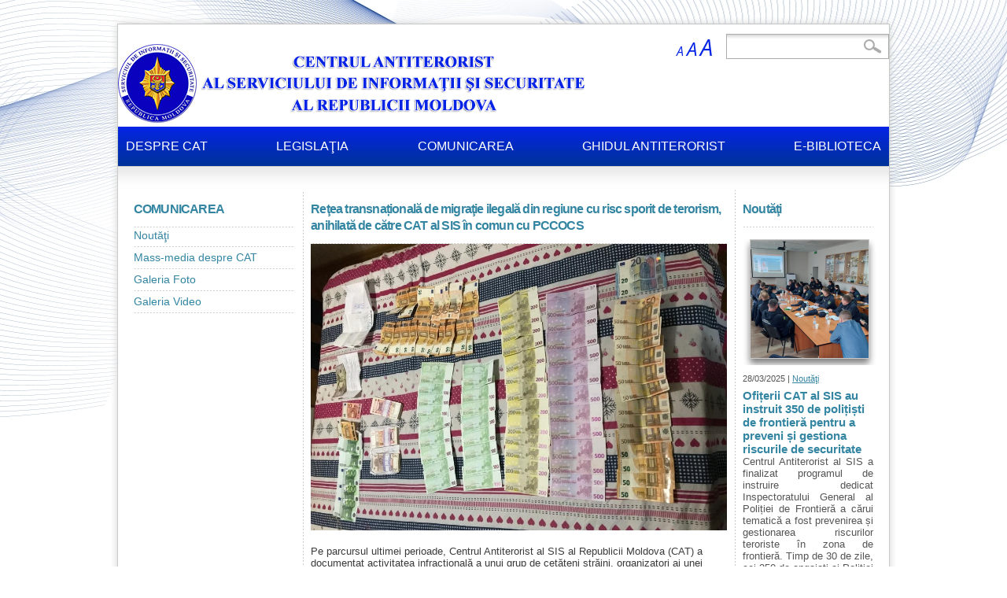

--- FILE ---
content_type: text/html; charset=utf-8
request_url: https://antiteror.sis.md/content/retea-transnationala-de-migratie-ilegala-din-regiune-cu-risc-sporit-de-terorism-anihilata-de
body_size: 10154
content:
<!DOCTYPE html PUBLIC "-//W3C//DTD HTML+RDFa 1.1//EN">
<html lang="ro" dir="ltr" version="HTML+RDFa 1.1"
  xmlns:content="http://purl.org/rss/1.0/modules/content/"
  xmlns:dc="http://purl.org/dc/terms/"
  xmlns:foaf="http://xmlns.com/foaf/0.1/"
  xmlns:og="http://ogp.me/ns#"
  xmlns:rdfs="http://www.w3.org/2000/01/rdf-schema#"
  xmlns:sioc="http://rdfs.org/sioc/ns#"
  xmlns:sioct="http://rdfs.org/sioc/types#"
  xmlns:skos="http://www.w3.org/2004/02/skos/core#"
  xmlns:xsd="http://www.w3.org/2001/XMLSchema#">
<head profile="http://www.w3.org/1999/xhtml/vocab">
  <meta http-equiv="Content-Type" content="text/html; charset=utf-8" />
<meta name="Generator" content="Drupal 7 (http://drupal.org)" />
<link rel="canonical" href="/content/retea-transnationala-de-migratie-ilegala-din-regiune-cu-risc-sporit-de-terorism-anihilata-de" />
<link rel="shortlink" href="/node/4835" />
<link rel="shortcut icon" href="https://antiteror.sis.md/sites/default/files/cat.png" type="image/png" />
<meta name="viewport" content="width=device-width, initial-scale=1, maximum-scale=1, minimum-scale=1, user-scalable=no" />
  <title>Centrul Antiterorist al SIS al RM</title>  
  <link type="text/css" rel="stylesheet" href="https://antiteror.sis.md/sites/default/files/css/css_xE-rWrJf-fncB6ztZfd2huxqgxu4WO-qwma6Xer30m4.css" media="all" />
<link type="text/css" rel="stylesheet" href="https://antiteror.sis.md/sites/default/files/css/css_okMO5gT85Nf9B6uozZjPMTxZf44OoC_BdRszfo47QCc.css" media="all" />
<link type="text/css" rel="stylesheet" href="https://antiteror.sis.md/sites/default/files/css/css_JtjEYRtyPtCmCLCYXng7Kf2wXo-Inb5ajYzOFla5Q6c.css" media="all" />
<link type="text/css" rel="stylesheet" href="https://antiteror.sis.md/sites/default/files/css/css_E5aSutEOtbZmm6kokMy3ZKaZ5t1jt4VQsLW2jkFWlbg.css" media="all" />
<link type="text/css" rel="stylesheet" href="https://antiteror.sis.md/sites/default/files/css/css_2THG1eGiBIizsWFeexsNe1iDifJ00QRS9uSd03rY9co.css" media="print" />
<link type="text/css" rel="stylesheet" href="https://antiteror.sis.md/sites/default/files/css/css_gSWfPiho9bjgD7C804vjr8neLIjTKyrekE_kCD-nlMU.css" media="all" />

<!--[if (lt IE 9)&(!IEMobile)]>
<link type="text/css" rel="stylesheet" href="https://antiteror.sis.md/sites/default/files/css/css_KCNZ7YudgplVMn0e5YXrEptF8K7nkEFZt5Yrs5EjYM0.css" media="all" />
<![endif]-->

<!--[if gte IE 9]><!-->
<link type="text/css" rel="stylesheet" href="https://antiteror.sis.md/sites/default/files/css/css_CNOTaFpRArpl7FygHC7JLNNQ0fj8UVZ-3Hpoy8bvLzE.css" media="all" />
<!--<![endif]-->
  <script type="text/javascript" src="//ajax.googleapis.com/ajax/libs/jquery/1.12.4/jquery.min.js"></script>
<script type="text/javascript">
<!--//--><![CDATA[//><!--
window.jQuery || document.write("<script src='/sites/all/modules/contrib/jquery_update/replace/jquery/1.12/jquery.min.js'>\x3C/script>")
//--><!]]>
</script>
<script type="text/javascript" src="https://antiteror.sis.md/sites/default/files/js/js_GOikDsJOX04Aww72M-XK1hkq4qiL_1XgGsRdkL0XlDo.js"></script>
<script type="text/javascript" src="https://antiteror.sis.md/sites/default/files/js/js_onbE0n0cQY6KTDQtHO_E27UBymFC-RuqypZZ6Zxez-o.js"></script>
<script type="text/javascript" src="https://antiteror.sis.md/sites/default/files/js/js_H4cLI1G_0G_POVnWiEdfJq6oSwOGf24qJnZVrlNaKxg.js"></script>
<script type="text/javascript" src="https://antiteror.sis.md/sites/default/files/js/js_9K9i84_AHZ5hQMYkb8I-6JrHL9i_HcPOA0l9JOEs4_4.js"></script>
<script type="text/javascript" src="https://www.googletagmanager.com/gtag/js?id=G-7TQWHHZDED"></script>
<script type="text/javascript">
<!--//--><![CDATA[//><!--
window.dataLayer = window.dataLayer || [];function gtag(){dataLayer.push(arguments)};gtag("js", new Date());gtag("set", "developer_id.dMDhkMT", true);gtag("config", "G-7TQWHHZDED", {"groups":"default","anonymize_ip":true});
//--><!]]>
</script>
<script type="text/javascript" src="https://antiteror.sis.md/sites/default/files/js/js_02eCC4Lj19OnZBQHneOQBCvjzm23dJAosuPy8V_GPXs.js"></script>
<script type="text/javascript">
<!--//--><![CDATA[//><!--
jQuery.extend(Drupal.settings, {"basePath":"\/","pathPrefix":"","setHasJsCookie":0,"ajaxPageState":{"theme":"egov_theme","theme_token":"U5xrcBFY3f8RVlWE4lEbdNC9Myt2CrZiaOvUPbvFn78","js":{"modules\/statistics\/statistics.js":1,"\/\/ajax.googleapis.com\/ajax\/libs\/jquery\/1.12.4\/jquery.min.js":1,"0":1,"misc\/jquery-extend-3.4.0.js":1,"misc\/jquery-html-prefilter-3.5.0-backport.js":1,"misc\/jquery.once.js":1,"misc\/drupal.js":1,"sites\/all\/modules\/contrib\/jquery_update\/js\/jquery_browser.js":1,"misc\/form-single-submit.js":1,"sites\/all\/modules\/contrib\/admin_menu\/admin_devel\/admin_devel.js":1,"sites\/all\/modules\/contrib\/entityreference\/js\/entityreference.js":1,"public:\/\/languages\/ro_Ik5Vfi9pTgtx5cFp2r73F0eyvl2b2M8t79PCSOjKV10.js":1,"sites\/all\/modules\/contrib\/lightbox2\/js\/lightbox.js":1,"sites\/all\/modules\/features\/egov_features\/egov_core\/js\/egov_core.accessibility.js":1,"sites\/all\/modules\/contrib\/google_analytics\/googleanalytics.js":1,"https:\/\/www.googletagmanager.com\/gtag\/js?id=G-7TQWHHZDED":1,"1":1,"sites\/all\/themes\/omega\/omega\/js\/jquery.formalize.js":1,"sites\/all\/themes\/omega\/omega\/js\/omega-mediaqueries.js":1,"sites\/all\/themes\/egov_theme\/js\/chosen.jquery.js":1,"sites\/all\/themes\/egov_theme\/js\/modernizr.js":1,"sites\/all\/themes\/egov_theme\/js\/boot.js":1},"css":{"modules\/system\/system.base.css":1,"modules\/system\/system.menus.css":1,"modules\/system\/system.messages.css":1,"modules\/system\/system.theme.css":1,"sites\/all\/modules\/simplenews\/simplenews.css":1,"modules\/comment\/comment.css":1,"modules\/field\/theme\/field.css":1,"modules\/node\/node.css":1,"modules\/poll\/poll.css":1,"modules\/search\/search.css":1,"modules\/user\/user.css":1,"sites\/all\/modules\/contrib\/views\/css\/views.css":1,"sites\/all\/modules\/contrib\/ctools\/css\/ctools.css":1,"sites\/all\/modules\/contrib\/lightbox2\/css\/lightbox.css":1,"sites\/all\/modules\/contrib\/panels\/css\/panels.css":1,"sites\/all\/themes\/egov_theme\/layouts\/three_columns_stacked\/three_columns_stacked.css":1,"sites\/all\/modules\/features\/egov_features\/egov_core\/css\/egov_core.styles.css":1,"sites\/all\/themes\/egov_theme\/css\/colors.css":1,"sites\/all\/themes\/egov_theme\/css\/custom\/custom.css":1,"sites\/all\/themes\/egov_theme\/css\/overrides.css":1,"sites\/all\/themes\/egov_theme\/css\/print.css":1,"sites\/all\/themes\/omega\/alpha\/css\/alpha-reset.css":1,"sites\/all\/themes\/omega\/alpha\/css\/alpha-mobile.css":1,"sites\/all\/themes\/omega\/alpha\/css\/alpha-alpha.css":1,"sites\/all\/themes\/omega\/omega\/css\/formalize.css":1,"sites\/all\/themes\/omega\/omega\/css\/omega-text.css":1,"sites\/all\/themes\/omega\/omega\/css\/omega-branding.css":1,"sites\/all\/themes\/omega\/omega\/css\/omega-menu.css":1,"sites\/all\/themes\/omega\/omega\/css\/omega-forms.css":1,"sites\/all\/themes\/omega\/omega\/css\/omega-visuals.css":1,"sites\/all\/themes\/egov_theme\/css\/global.css":1,"ie::normal::sites\/all\/themes\/omega\/alpha\/css\/grid\/alpha_default\/normal\/alpha-default-normal-12.css":1,"sites\/all\/themes\/omega\/alpha\/css\/grid\/alpha_default\/narrow\/alpha-default-narrow-12.css":1,"sites\/all\/themes\/omega\/alpha\/css\/grid\/alpha_default\/normal\/alpha-default-normal-12.css":1}},"lightbox2":{"rtl":"0","file_path":"\/(\\w\\w\/)public:\/","default_image":"\/sites\/all\/modules\/contrib\/lightbox2\/images\/brokenimage.jpg","border_size":10,"font_color":"000","box_color":"fff","top_position":"","overlay_opacity":"0.8","overlay_color":"000","disable_close_click":true,"resize_sequence":0,"resize_speed":400,"fade_in_speed":400,"slide_down_speed":600,"use_alt_layout":false,"disable_resize":false,"disable_zoom":false,"force_show_nav":false,"show_caption":true,"loop_items":false,"node_link_text":"View Image Details","node_link_target":false,"image_count":"Imaginea !current din !total","video_count":"Video !current of !total","page_count":"Page !current of !total","lite_press_x_close":"press \u003Ca href=\u0022#\u0022 onclick=\u0022hideLightbox(); return FALSE;\u0022\u003E\u003Ckbd\u003Ex\u003C\/kbd\u003E\u003C\/a\u003E to close","download_link_text":"","enable_login":false,"enable_contact":false,"keys_close":"c x 27","keys_previous":"p 37","keys_next":"n 39","keys_zoom":"z","keys_play_pause":"32","display_image_size":"original","image_node_sizes":"()","trigger_lightbox_classes":"","trigger_lightbox_group_classes":"","trigger_slideshow_classes":"","trigger_lightframe_classes":"","trigger_lightframe_group_classes":"","custom_class_handler":0,"custom_trigger_classes":"","disable_for_gallery_lists":true,"disable_for_acidfree_gallery_lists":true,"enable_acidfree_videos":true,"slideshow_interval":5000,"slideshow_automatic_start":true,"slideshow_automatic_exit":true,"show_play_pause":true,"pause_on_next_click":false,"pause_on_previous_click":true,"loop_slides":false,"iframe_width":600,"iframe_height":400,"iframe_border":1,"enable_video":false,"useragent":"Mozilla\/5.0 (Macintosh; Intel Mac OS X 10_15_7) AppleWebKit\/537.36 (KHTML, like Gecko) Chrome\/131.0.0.0 Safari\/537.36; ClaudeBot\/1.0; +claudebot@anthropic.com)"},"statistics":{"data":{"nid":"4835"},"url":"\/modules\/statistics\/statistics.php"},"better_exposed_filters":{"views":{"nodequeue_1":{"displays":{"panel_pane_2":{"filters":[]}}}}},"googleanalytics":{"account":["G-7TQWHHZDED"],"trackOutbound":1,"trackMailto":1,"trackDownload":1,"trackDownloadExtensions":"7z|aac|arc|arj|asf|asx|avi|bin|csv|doc(x|m)?|dot(x|m)?|exe|flv|gif|gz|gzip|hqx|jar|jpe?g|js|mp(2|3|4|e?g)|mov(ie)?|msi|msp|pdf|phps|png|ppt(x|m)?|pot(x|m)?|pps(x|m)?|ppam|sld(x|m)?|thmx|qtm?|ra(m|r)?|sea|sit|tar|tgz|torrent|txt|wav|wma|wmv|wpd|xls(x|m|b)?|xlt(x|m)|xlam|xml|z|zip"},"urlIsAjaxTrusted":{"\/content\/retea-transnationala-de-migratie-ilegala-din-regiune-cu-risc-sporit-de-terorism-anihilata-de":true},"omega":{"layouts":{"primary":"normal","order":["narrow","normal"],"queries":{"narrow":"all and (min-width: 740px) and (min-device-width: 740px), (max-device-width: 800px) and (min-width: 740px) and (orientation:landscape)","normal":"all and (min-width: 980px) and (min-device-width: 980px), all and (max-device-width: 1024px) and (min-width: 1024px) and (orientation:landscape)"}}}});
//--><!]]>
</script>
  <!--[if lt IE 9]><script src="http://html5shiv.googlecode.com/svn/trunk/html5.js"></script><![endif]-->

<!-- Global site tag (gtag.js) - Google Analytics -->
<script async src="https://www.googletagmanager.com/gtag/js?id=UA-48141075-1"></script>
<script>
  window.dataLayer = window.dataLayer || [];
  function gtag(){dataLayer.push(arguments);}
  gtag('js', new Date());

  gtag('config', 'UA-48141075-1');
</script>

</head>
<body class="html not-front not-logged-in page-node page-node- page-node-4835 node-type-advanced-page i18n-ro context-content">
  <div id="skip-link">
    <a href="#main-content" class="element-invisible element-focusable">Mergi la conţinutul principal</a>
  </div>
    <div class="page clearfix" id="page">
      <header id="section-header" class="section section-header">
  <div id="zone-branding-wrapper" class="zone-wrapper zone-branding-wrapper clearfix">  
  <div id="zone-branding" class="zone zone-branding clearfix container-12">
    <div class="grid-12 region region-branding" id="region-branding">
  <div class="region-inner region-branding-inner">
        <div class="branding-data clearfix">
            <div class="logo-img">
        <a class="active" title="CENTRUL ANTITERORIST" rel="home" href="/" rollapp-href="http://devv.antiteror.sis.md/ro">
							<img id="logo" alt="CENTRUL ANTITERORIST" src="/sites/all/themes/egov_theme/images/antiteror_sigla_md.jpg">
							</a>      </div>
                        <hgroup class="site-name-slogan">        
        		                        <!--<h2 class="site-name"><a href="/" title="Acasă">Centrul Antiterorist al SIS al RM</a></h2>-->
                      </hgroup>
          </div>
        <div class="block block-search block-form block-search-form odd block-without-title" id="block-search-form">
  <div class="block-inner clearfix">
                
    <div class="content clearfix">
      <form action="/content/retea-transnationala-de-migratie-ilegala-din-regiune-cu-risc-sporit-de-terorism-anihilata-de" method="post" id="search-block-form" accept-charset="UTF-8"><div><div class="container-inline">
      <h2 class="element-invisible">Formular de căutare</h2>
    <div class="form-item form-type-textfield form-item-search-block-form">
  <label class="element-invisible" for="edit-search-block-form--2">Căutare </label>
 <input title="Introduceţi termenii doriţi pentru căutare." type="text" id="edit-search-block-form--2" name="search_block_form" value="" size="15" maxlength="128" class="form-text" />
</div>
<div class="form-actions form-wrapper" id="edit-actions"><input type="submit" id="edit-submit" name="op" value="Căutare" class="form-submit" /></div><input type="hidden" name="form_build_id" value="form-UnEdWpOU2s0uzyP0PrpBVT-JbDUXcW8phR9S2PN5P7c" />
<input type="hidden" name="form_id" value="search_block_form" />
</div>
</div></form>    </div>
  </div>
</div><div class="block block-egov-core block-accessbility-text block-egov-core-accessbility-text even block-without-title" id="block-egov-core-accessbility-text">
  <div class="block-inner clearfix">
                
    <div class="content clearfix">
      <div class="accessibility-wrapper">  <span class="normal-size size">A</span>  <span class="big-size size">A</span>  <span class="huge-size size">A</span></div>    </div>
  </div>
</div>  </div>
</div>
  </div>
</div><div id="zone-menu-wrapper" class="zone-wrapper zone-menu-wrapper clearfix">  
  <div id="zone-menu" class="zone zone-menu clearfix container-12">
    <div class="grid-12 region region-menu" id="region-menu">
  <div class="region-inner region-menu-inner">
        <div class="block block-menu-block block-10 block-menu-block-10 odd block-without-title" id="block-menu-block-10">
  <div class="block-inner clearfix">
                
    <div class="content clearfix">
      <div class="menu-block-wrapper menu-block-10 menu-name-menu-main-menu-ro parent-mlid-0 menu-level-1">
  <ul class="menu"><li class="first expanded menu-mlid-1249 depth-1 item-menu-main-menu-ro"><a href="/content/cuvint-de-adresare">DESPRE CAT</a><ul class="menu"><li class="first leaf menu-mlid-1250 depth-2 item-menu-main-menu-ro"><a href="/content/cuvint-de-adresare">Cuvînt de adresare</a></li>
<li class="leaf menu-mlid-1251 depth-2 item-menu-main-menu-ro"><a href="/content/prezentarea-generala">Prezentarea generală</a></li>
<li class="last leaf menu-mlid-1252 depth-2 item-menu-main-menu-ro"><a href="/content/cooperarea-la-nivel-national-si-international">Cooperarea la nivel Naţional şi Internaţional</a></li>
</ul></li>
<li class="expanded menu-mlid-1255 depth-1 item-menu-main-menu-ro"><a href="/advanced-page-type/legislatia-nationala">LEGISLAŢIA</a><ul class="menu"><li class="first leaf has-children menu-mlid-1256 depth-2 item-menu-main-menu-ro"><a href="/advanced-page-type/legislatia-nationala">Naţională</a></li>
<li class="last leaf menu-mlid-1257 depth-2 item-menu-main-menu-ro"><a href="/advanced-page-type/legislatia-internationala">Internaţională</a></li>
</ul></li>
<li class="expanded menu-mlid-1258 depth-1 item-menu-main-menu-ro"><a href="/advanced-page-type/noutati">COMUNICAREA</a><ul class="menu"><li class="first leaf menu-mlid-1259 depth-2 item-menu-main-menu-ro"><a href="/advanced-page-type/noutati">Noutăţi</a></li>
<li class="leaf menu-mlid-1260 depth-2 item-menu-main-menu-ro"><a href="/press-releases">Mass-media despre CAT</a></li>
<li class="leaf menu-mlid-1261 depth-2 item-menu-main-menu-ro"><a href="/media/photo?tag=photo">Galeria Foto</a></li>
<li class="last leaf menu-mlid-1262 depth-2 item-menu-main-menu-ro"><a href="/media/audio-video?tag=audio-video">Galeria Video</a></li>
</ul></li>
<li class="expanded menu-mlid-1263 depth-1 item-menu-main-menu-ro"><a href="/content/indrumar-antiterorist-pentru-elevi">GHIDUL ANTITERORIST</a><ul class="menu"><li class="first leaf menu-mlid-1264 depth-2 item-menu-main-menu-ro"><a href="/content/indrumar-antiterorist-pentru-elevi">Îndrumar pentru elevi</a></li>
<li class="leaf menu-mlid-15408 depth-2 item-menu-main-menu-ro"><a href="/content/ghid-cu-privire-la-sistemul-national-de-alerta-terorista">Ghidul SNAT</a></li>
<li class="leaf menu-mlid-17248 depth-2 item-menu-main-menu-ro"><a href="/content/protectia-antiterorista-infrastructurii-critice">Protecția antiteroristă a Infrastructurii critice</a></li>
<li class="leaf menu-mlid-17249 depth-2 item-menu-main-menu-ro"><a href="/content/protectia-antiterorista-infrastructurii-critice-din-sectorul-transporturi">Protecția antiteroristă a Infrastructurii critice din sectorul transporturi</a></li>
<li class="leaf menu-mlid-13806 depth-2 item-menu-main-menu-ro"><a href="/content/ghid-pentru-obiectivele-de-mare-aglomerare">Ghid pentru obiectivele de mare aglomerare</a></li>
<li class="leaf menu-mlid-13805 depth-2 item-menu-main-menu-ro"><a href="/content/indrumar-pentru-centre-comerciale">Îndrumar pentru centre comerciale</a></li>
<li class="leaf menu-mlid-13804 depth-2 item-menu-main-menu-ro"><a href="/content/indrumar-pentru-institutii-de-invatamant">Îndrumar pentru instituții de învățământ</a></li>
<li class="last leaf menu-mlid-11798 depth-2 item-menu-main-menu-ro"><a href="/content/recomandari-instructiv-practice-privind-comportamentul-caz-de-pericol-terorist">Recomandări practice</a></li>
</ul></li>
<li class="last expanded menu-mlid-1265 depth-1 item-menu-main-menu-ro"><a href="/advanced-page-type/publicatii">E-BIBLIOTECA</a><ul class="menu"><li class="first leaf menu-mlid-1266 depth-2 item-menu-main-menu-ro"><a href="/advanced-page-type/publicatii">Publicaţii</a></li>
<li class="last leaf menu-mlid-1267 depth-2 item-menu-main-menu-ro"><a href="/link-type/linkuri-utile">Link-uri utile</a></li>
</ul></li>
</ul></div>
    </div>
  </div>
</div>  </div>
</div>
  </div>
</div></header>    
      <section id="section-content" class="section section-content">
  <div id="zone-content-wrapper" class="zone-wrapper zone-content-wrapper clearfix">  
  <div id="zone-content" class="zone zone-content clearfix container-12">    
        
        <div class="grid-12 region region-content" id="region-content">
  <div class="region-inner region-content-inner">
    <a id="main-content"></a>
                        <div class="block block-system block-main block-system-main odd block-without-title" id="block-system-main">
  <div class="block-inner clearfix">
                
    <div class="content clearfix">
      <div class="panel-display panel-3-columns-stacked  clearfix" >
  
  <div class="center-wrapper">
    <div class="center-wrapper-inner">
      <div class="panel-panel panel-col-first">
        <div class="inside"><div class="panel-pane pane-block pane-menu-block-13 left-menu"   class="panel-pane pane-block pane-menu-block-13 left-menu">
  
        <h2 class="pane-title">
      COMUNICAREA    </h2>
    
  
  <div class="pane-content">
    <div class="menu-block-wrapper menu-block-13 menu-name-menu-main-menu-ro parent-mlid-1258 menu-level-1">
  <ul class="menu"><li class="first leaf menu-mlid-1259 depth-2 item-menu-main-menu-ro"><a href="/advanced-page-type/noutati">Noutăţi</a></li>
<li class="leaf menu-mlid-1260 depth-2 item-menu-main-menu-ro"><a href="/press-releases">Mass-media despre CAT</a></li>
<li class="leaf menu-mlid-1261 depth-2 item-menu-main-menu-ro"><a href="/media/photo?tag=photo">Galeria Foto</a></li>
<li class="last leaf menu-mlid-1262 depth-2 item-menu-main-menu-ro"><a href="/media/audio-video?tag=audio-video">Galeria Video</a></li>
</ul></div>
  </div>

  
  </div>
</div>
      </div>

      <div class="panel-panel panel-col">
        <div class="inside"><div class="panel-pane pane-node-content"   class="panel-pane pane-node-content">
  
        <h2 class="pane-title">
      Reţea transnațională de migraţie ilegală din regiune cu risc sporit de terorism, anihilată de către CAT al SIS în comun cu PCCOCS    </h2>
    
  
  <div class="pane-content">
    <article about="/content/retea-transnationala-de-migratie-ilegala-din-regiune-cu-risc-sporit-de-terorism-anihilata-de" typeof="sioc:Item foaf:Document" class="node node-advanced-page node-published node-not-promoted node-not-sticky author-antiteroradmin odd clearfix" id="node-advanced-page-4835">
        <span property="dc:title" content="" class="rdf-meta element-hidden"></span>    
  
  <div class="content clearfix">
    <div class="field field-name-field-cover-image field-type-image field-label-hidden"><div class="field-items"><div class="field-item even"><img typeof="foaf:Image" src="https://antiteror.sis.md/sites/default/files/advance_page/cover_img/6_22.jpg" width="1024" height="705" alt="" /></div></div></div><div class="field field-name-body field-type-text-with-summary field-label-hidden"><div class="field-items"><div class="field-item even" property="content:encoded"><p>Pe parcursul ultimei perioade, Centrul Antiterorist al SIS al Republicii Moldova (CAT) a documentat activitatea infracţională a unui grup de cetăţeni străini, organizatori ai unei filiere de migraţie ilegală către ţările Uniunii Europene, cu complici în Armenia, Italia şi Franța.</p><p><br />Acţiunile procesual-penale au fost realizate de către CAT al SIS în cooperare cu PCCOCS. Faza iniţială a operaţiunii a demarat în vederea contracarării tentativei de scoatere ilegală din ţară, prin punctul de trecere a frontierei de stat Leuşeni-Albiţa, a unui cetăţean străin, originar din India, regiunea Punjab, fără ca acesta să deţină acte de identitate asupra sa.</p><p><br />Ulterior, a fost reţinut un alt cetăţean străin, venit recent în Republica Moldova în baza unei invitaţii, cu scopul de a fi transbordat spre Uniunea Europeană.</p><p><br />Totodată, în cadrul investigaţiilor a fost stabilit faptul că, organizatorul filierei de migraţie ilegală este, de asemenea, cetăţean străin, originar din India. Bărbatul, în vârstă de 35 ani, care deţine şi cetăţenia Republicii Moldova, pentru serviciile de scoatere din ţară a cetăţenilor străini către țările Uniunii Europene,  percepea suma de 3000  Euro pentru o persoană. De menţionat că,  suma totală pe care trebuia să o achite un cetăţean străin pentru a accede pe cale ilegală din India până în Uniunea Europeană se estima la 10 mii Euro. Conform declaraţiilor organizatorului, acesta urma să faciliteze tranzitarea ilegală a teritoriului Republicii Moldova a câteva sute de cetăţeni, originari din India.</p><p><br />Urmare a datelor deţinute la nivelul Serviciului de informaţii şi Securitate, la 2 iulie curent, bărbatul a fost reţinut, iar la domiciliul acestuia a fost desfăşurată percheziţie în cadrul căreia au fost ridicate mijloace băneşti, provenite din activitatea ilegală, înscrisuri şi transferuri bancare ale altor cetăţeni străini, care urmau să beneficieze de această reţea ilegală, precum şi alte acte de identitate, ce constituie probatoriu pe marginea cauzei penale.</p><p><br />Persoanele reţinute au fost plasate de comun cu BMA al MAI în custodie publică pe o perioadă de 30 de zile, iar organizatorul filierei de migraţie ilegală, pe teritoriul Republicii Moldova, a fost reţinut pentru 72 ore.</p><p><br />CAT al SIS împreună cu PCCOCS continuă măsurile speciale de investigaţie pentru identificarea tuturor persoanelor implicate în activitatea infracţională şi stabilirea circumstanţelor cazului.</p></div></div></div><div class="field field-name-field-audio-video field-type-media field-label-hidden"><div class="field-items"><div class="field-item even"><div id="file-1525" class="file file-video file-video-youtube" class="file file-video file-video-youtube">

        <h2 class="element-invisible"><a href="/file/1525">Operațiune SIS - PCCOCS</a></h2>
    
  
  <div class="content">
    <div class="media-youtube-video media-youtube-1">
  <iframe class="media-youtube-player" width="640" height="390" title="Operațiune SIS - PCCOCS" src="https://www.youtube.com/embed/fjdmCrWr5xY?wmode=opaque&controls=&rel=0" name="Operațiune SIS - PCCOCS" frameborder="0" allowfullscreen>Video of Operațiune SIS - PCCOCS</iframe>
</div>
  </div>

  
</div>
</div></div></div><div class="field field-name-field-content-images field-type-image field-label-hidden"><div class="field-items"><div class="field-item even"><a href="https://antiteror.sis.md/sites/default/files/content_images/7_18.jpg" rel="lightbox[field_content_images][]" title=""><img typeof="foaf:Image" src="https://antiteror.sis.md/sites/default/files/styles/noutati_200/public/content_images/7_18.jpg?itok=nCjdpcUi" width="220" height="160" alt="" /></a></div><div class="field-item odd"><a href="https://antiteror.sis.md/sites/default/files/content_images/9_14.jpg" rel="lightbox[field_content_images][]" title=""><img typeof="foaf:Image" src="https://antiteror.sis.md/sites/default/files/styles/noutati_200/public/content_images/9_14.jpg?itok=fh07i7k8" width="220" height="160" alt="" /></a></div><div class="field-item even"><a href="https://antiteror.sis.md/sites/default/files/content_images/8_17.jpg" rel="lightbox[field_content_images][]" title=""><img typeof="foaf:Image" src="https://antiteror.sis.md/sites/default/files/styles/noutati_200/public/content_images/8_17.jpg?itok=T0SP60Rf" width="220" height="160" alt="" /></a></div><div class="field-item odd"><a href="https://antiteror.sis.md/sites/default/files/content_images/3_35.jpg" rel="lightbox[field_content_images][]" title=""><img typeof="foaf:Image" src="https://antiteror.sis.md/sites/default/files/styles/noutati_200/public/content_images/3_35.jpg?itok=jR2OjoMx" width="220" height="160" alt="" /></a></div><div class="field-item even"><a href="https://antiteror.sis.md/sites/default/files/content_images/4_30.jpg" rel="lightbox[field_content_images][]" title=""><img typeof="foaf:Image" src="https://antiteror.sis.md/sites/default/files/styles/noutati_200/public/content_images/4_30.jpg?itok=xpliuhzM" width="220" height="160" alt="" /></a></div><div class="field-item odd"><a href="https://antiteror.sis.md/sites/default/files/content_images/5_26.jpg" rel="lightbox[field_content_images][]" title=""><img typeof="foaf:Image" src="https://antiteror.sis.md/sites/default/files/styles/noutati_200/public/content_images/5_26.jpg?itok=rdOzOgEP" width="220" height="160" alt="" /></a></div><div class="field-item even"><a href="https://antiteror.sis.md/sites/default/files/content_images/6_22.jpg" rel="lightbox[field_content_images][]" title=""><img typeof="foaf:Image" src="https://antiteror.sis.md/sites/default/files/styles/noutati_200/public/content_images/6_22.jpg?itok=dhYqDUqg" width="220" height="160" alt="" /></a></div><div class="field-item odd"><a href="https://antiteror.sis.md/sites/default/files/content_images/2_33.jpg" rel="lightbox[field_content_images][]" title=""><img typeof="foaf:Image" src="https://antiteror.sis.md/sites/default/files/styles/noutati_200/public/content_images/2_33.jpg?itok=uobPUNTV" width="220" height="160" alt="" /></a></div><div class="field-item even"><a href="https://antiteror.sis.md/sites/default/files/content_images/10_12.jpg" rel="lightbox[field_content_images][]" title=""><img typeof="foaf:Image" src="https://antiteror.sis.md/sites/default/files/styles/noutati_200/public/content_images/10_12.jpg?itok=NXW-yH7u" width="220" height="160" alt="" /></a></div><div class="field-item odd"><a href="https://antiteror.sis.md/sites/default/files/content_images/11_11.jpg" rel="lightbox[field_content_images][]" title=""><img typeof="foaf:Image" src="https://antiteror.sis.md/sites/default/files/styles/noutati_200/public/content_images/11_11.jpg?itok=jeQ0yC1U" width="220" height="160" alt="" /></a></div></div></div>  </div>
  
  <div class="clearfix">
          <nav class="links node-links clearfix"></nav>
    
      </div>
</article>  </div>

  
  </div>
</div>
      </div>

      <div class="panel-panel panel-col-last">
        <div class="inside"><div class="panel-pane pane-views-panes pane-nodequeue-1-panel-pane-2"   class="panel-pane pane-views-panes pane-nodequeue-1-panel-pane-2">
  
        <h2 class="pane-title">
      Noutăţi    </h2>
    
  
  <div class="pane-content">
    <div class="view view-nodequeue-1 view-id-nodequeue_1 view-display-id-panel_pane_2 view-dom-id-6ac42c5ee16dccce47b8ed647e75b7c0">
        
  
  
      <div class="view-content">
      <div class="unformatted-list">
      <div class="views-row views-row-1 views-row-odd views-row-first">
        
  <div class="views-field views-field-field-cover-image">        <div class="field-content"><a href="/content/ofiterii-cat-al-sis-au-instruit-350-de-politisti-de-frontiera-pentru-preveni-si-gestiona"><img typeof="foaf:Image" src="https://antiteror.sis.md/sites/default/files/styles/front_page_150_scale/public/advance_page/cover_img/image_2025-03-28_15.20.41.jpg?itok=I8Bv1g8l" width="170" height="160" alt="" /></a></div>  </div>  
  <div class="views-field views-field-nothing">        <span class="field-content">28/03/2025 | <a href="/advanced-page-type/noutati" typeof="skos:Concept" property="rdfs:label skos:prefLabel">Noutăţi</a></span>  </div>  
  <div class="views-field views-field-title">        <span class="field-content"><a href="/content/ofiterii-cat-al-sis-au-instruit-350-de-politisti-de-frontiera-pentru-preveni-si-gestiona">Ofițerii CAT al SIS au instruit 350 de polițiști de frontieră pentru a preveni și gestiona riscurile de securitate</a></span>  </div>  
  <div class="views-field views-field-body">        <div class="field-content">Centrul Antiterorist al SIS a finalizat programul de instruire dedicat Inspectoratului General al Poliției de Frontieră a cărui tematică a fost prevenirea și gestionarea riscurilor teroriste în zona de frontieră. Timp de 30 de zile, cei 350 de angajați ai Poliției de Frontieră au fost instruiți în:...<a href="/content/ofiterii-cat-al-sis-au-instruit-350-de-politisti-de-frontiera-pentru-preveni-si-gestiona" class="more-link">Read more</a></div>  </div>  
  <div class="views-field views-field-field-lista">    <span class="views-label views-label-field-lista">Adăugat în: </span>    <div class="field-content"></div>  </div>    </div>
      <div class="views-row views-row-2 views-row-even">
        
  <div class="views-field views-field-field-cover-image">        <div class="field-content"><a href="/content/sectorul-public-si-privat-au-purtat-un-dialog-vederea-securizarii-infrastructurii-critice"><img typeof="foaf:Image" src="https://antiteror.sis.md/sites/default/files/styles/front_page_150_scale/public/advance_page/cover_img/dsc_0078.jpg?itok=tAIohj2H" width="170" height="160" alt="" /></a></div>  </div>  
  <div class="views-field views-field-nothing">        <span class="field-content">12/10/2023 | <a href="/advanced-page-type/noutati" typeof="skos:Concept" property="rdfs:label skos:prefLabel">Noutăţi</a></span>  </div>  
  <div class="views-field views-field-title">        <span class="field-content"><a href="/content/sectorul-public-si-privat-au-purtat-un-dialog-vederea-securizarii-infrastructurii-critice">Sectorul public și privat au purtat un dialog în vederea securizării infrastructurii critice a țării</a></span>  </div>  
  <div class="views-field views-field-body">        <div class="field-content">Oficiali ai instituțiilor guvernamentale împreună cu reprezentanți ai sectorului privat au purtat un dialog strategic cu scopul de a consolida acțiunile de securitate aplicate infrastructurii critice din Republica Moldova. Reuniunea părților a fost organizată de Serviciul Tehnologia Informației și Securitate...<a href="/content/sectorul-public-si-privat-au-purtat-un-dialog-vederea-securizarii-infrastructurii-critice" class="more-link">Read more</a></div>  </div>  
  <div class="views-field views-field-field-lista">    <span class="views-label views-label-field-lista">Adăugat în: </span>    <div class="field-content"></div>  </div>    </div>
      <div class="views-row views-row-3 views-row-odd">
        
  <div class="views-field views-field-field-cover-image">        <div class="field-content"><a href="/content/programul-national-de-consolidare-si-realizare-masurilor-de-protectie-antiterorista"><img typeof="foaf:Image" src="https://antiteror.sis.md/sites/default/files/styles/front_page_150_scale/public/advance_page/cover_img/aprobare_program_national.jpg?itok=_xkCOuvZ" width="170" height="160" alt="" /></a></div>  </div>  
  <div class="views-field views-field-nothing">        <span class="field-content">26/10/2022 | <a href="/advanced-page-type/noutati" typeof="skos:Concept" property="rdfs:label skos:prefLabel">Noutăţi</a></span>  </div>  
  <div class="views-field views-field-title">        <span class="field-content"><a href="/content/programul-national-de-consolidare-si-realizare-masurilor-de-protectie-antiterorista">Programul Național de consolidare și realizare a măsurilor de protecție antiteroristă a obiectivelor infrastructurii critice pentru anii 2022-2026, aprobat de Guvern</a></span>  </div>  
  <div class="views-field views-field-body">        <div class="field-content">Programul Național de consolidare și realizare a măsurilor de protecție antiteroristă a obiectivelor infrastructurii critice pentru anii 2022-2026 a fost aprobat de către Cabinetul de miniștri, în cadrul ședinței de astăzi a Guvernului. Urmare a situației regionale tensionate și a creșterii pericolelor în...<a href="/content/programul-national-de-consolidare-si-realizare-masurilor-de-protectie-antiterorista" class="more-link">Read more</a></div>  </div>  
  <div class="views-field views-field-field-lista">    <span class="views-label views-label-field-lista">Adăugat în: </span>    <div class="field-content"></div>  </div>    </div>
      <div class="views-row views-row-4 views-row-even">
        
  <div class="views-field views-field-field-cover-image">        <div class="field-content"><a href="/content/operarea-unor-modificari-modelul-pasaportului-antiterorist"><img typeof="foaf:Image" src="https://antiteror.sis.md/sites/default/files/styles/front_page_150_scale/public/advance_page/cover_img/anexa_50_ro_page_01.jpg?itok=BUgu5xBc" width="170" height="160" alt="" /></a></div>  </div>  
  <div class="views-field views-field-nothing">        <span class="field-content">26/04/2022 | <a href="/advanced-page-type/noutati" typeof="skos:Concept" property="rdfs:label skos:prefLabel">Noutăţi</a></span>  </div>  
  <div class="views-field views-field-title">        <span class="field-content"><a href="/content/operarea-unor-modificari-modelul-pasaportului-antiterorist">Operarea unor modificări în modelul Pașaportului Antiterorist</a></span>  </div>  
  <div class="views-field views-field-body">        <div class="field-content">Serviciul de Informații și Securitate al Republicii Moldova, în scopul realizării eficiente a complexului de măsuri de asigurare și menținere a funcționalității și integrității obiectivelor infrastructurii critice în caz de eventuale acte teroriste sau altor infracțiuni cu caracter terorist pe teritoriul...<a href="/content/operarea-unor-modificari-modelul-pasaportului-antiterorist" class="more-link">Read more</a></div>  </div>  
  <div class="views-field views-field-field-lista">    <span class="views-label views-label-field-lista">Adăugat în: </span>    <div class="field-content"></div>  </div>    </div>
      <div class="views-row views-row-5 views-row-odd views-row-last">
        
  <div class="views-field views-field-field-cover-image">        <div class="field-content"><a href="/content/notificare-pentru-operatorii-obiectivelor-infrastructurii-critice-nationale-legatura-cu"><img typeof="foaf:Image" src="https://antiteror.sis.md/sites/default/files/styles/front_page_150_scale/public/advance_page/cover_img/buletin_cyber-1.jpg?itok=7EkRhUiG" width="170" height="160" alt="" /></a></div>  </div>  
  <div class="views-field views-field-nothing">        <span class="field-content">22/04/2022 | <a href="/advanced-page-type/noutati" typeof="skos:Concept" property="rdfs:label skos:prefLabel">Noutăţi</a></span>  </div>  
  <div class="views-field views-field-title">        <span class="field-content"><a href="/content/notificare-pentru-operatorii-obiectivelor-infrastructurii-critice-nationale-legatura-cu">Notificare pentru operatorii obiectivelor infrastructurii critice naționale în legătură cu unele riscuri de securitate cibernetică</a></span>  </div>  
  <div class="views-field views-field-body">        <div class="field-content">Serviciul de Informații și Securitate al Republicii Moldova vine cu un avertisment pentru operatorii obiectivelor infrastructurii critice naționale în legătură cu unele riscuri de securitate cibernetică la nivel regional și internațional. Evoluția informațiilor indică faptul că anumiți actori statali...<a href="/content/notificare-pentru-operatorii-obiectivelor-infrastructurii-critice-nationale-legatura-cu" class="more-link">Read more</a></div>  </div>  
  <div class="views-field views-field-field-lista">    <span class="views-label views-label-field-lista">Adăugat în: </span>    <div class="field-content"></div>  </div>    </div>
  </div>
    </div>
  
  
  
  
  
  
</div>  </div>

  
  </div>
</div>
      </div>
    </div>
  </div>

  </div>
    </div>
  </div>
</div>      </div>
</div>  </div>
</div><div id="zone-postscript-wrapper" class="zone-wrapper zone-postscript-wrapper clearfix">  
  <div id="zone-postscript" class="zone zone-postscript clearfix container-12">
    <div class="grid-3 region region-postscript-fourth" id="region-postscript-fourth">
  <div class="region-inner region-postscript-fourth-inner">
    <div class="block block-menu-block block-9 block-menu-block-9 odd block-without-title" id="block-menu-block-9">
  <div class="block-inner clearfix">
                
    <div class="content clearfix">
          </div>
  </div>
</div>  </div>
</div>  </div>
</div></section>    
  
      <footer id="section-footer" class="section section-footer">
  <div id="zone-footer-wrapper" class="zone-wrapper zone-footer-wrapper clearfix">  
  <div id="zone-footer" class="zone zone-footer clearfix container-12">
    <div class="grid-12 region region-footer-first" id="region-footer-first">
  <div class="region-inner region-footer-first-inner">
    <div class="block block-block block-1 block-block-1 odd block-without-title" id="block-block-1">
  <div class="block-inner clearfix">
                
    <div class="content clearfix">
      <p>Address: MD-2004, mun. Chisinau, bd. Stefan cel Mare si Sfant, 166</p>
<p><strong>Centrul Antiterorist</strong></p>
<p>Email: <a href="mailto:antiteror@sis.md">antiteror@sis.md</a></p>
<p> </p>
<p>Ofiţerul de gardă al Serviciului de Informaţii şi Securitate al Republicii Moldova</p>
<p>Tel: 022 239 234</p>
<p> </p>
    </div>
  </div>
</div><div class="block block-egov-core block-footer-brand block-egov-core-footer-brand even block-without-title" id="block-egov-core-footer-brand">
  <div class="block-inner clearfix">
                
    <div class="content clearfix">
      <div class="footer-brand-wrapper"><a href="/" rel="home" title="Centrul Antiterorist al SIS al RM"><img src="https://antiteror.sis.md/sites/default/files/siglacat_400.png" alt="Centrul Antiterorist al SIS al RM" width="50" height="60" /><div class="site-slogan"></div><div class="site-name">Centrul Antiterorist al SIS al RM</div></a><div class="copyright-notice year">Copyright &copy; 2026.</div><div class="copyright-notice info">All rights reserved</div></div>    </div>
  </div>
</div><section class="block block-menu-block block-18 block-menu-block-18 odd" id="block-menu-block-18">
  <div class="block-inner clearfix">
              <h2 class="block-title">Alte autorităţi:</h2>
            
    <div class="content clearfix">
      <div class="menu-block-wrapper menu-block-18 menu-name-menu-lincuri-de-jos parent-mlid-0 menu-level-1">
  <ul class="menu"><li class="first leaf menu-mlid-1545 depth-1 item-menu-lincuri-de-jos"><a href="http://www.presedinte.md/">Preşedinţia Republicii Moldova</a></li>
<li class="leaf menu-mlid-1546 depth-1 item-menu-lincuri-de-jos"><a href="http://www.parlament.md/">Parlamentul Republicii Moldova</a></li>
<li class="leaf menu-mlid-1547 depth-1 item-menu-lincuri-de-jos"><a href="http://www.gov.md/homepage.php?l=ro">Guvernul Republicii Moldova</a></li>
<li class="leaf menu-mlid-1551 depth-1 item-menu-lincuri-de-jos"><a href="http://sis.md/">Serviciul de Informaţii şi Securitate </a></li>
<li class="leaf menu-mlid-1548 depth-1 item-menu-lincuri-de-jos"><a href="http://www.mfa.gov.md/">Ministerul Afacerilor Externe şi Integrării Europene</a></li>
<li class="leaf menu-mlid-1549 depth-1 item-menu-lincuri-de-jos"><a href="http://www.mai.gov.md/">Ministerul Afacerilor Interne </a></li>
<li class="leaf menu-mlid-1550 depth-1 item-menu-lincuri-de-jos"><a href="http://www.army.md/">Ministerul Apărării </a></li>
<li class="leaf menu-mlid-1552 depth-1 item-menu-lincuri-de-jos"><a href="http://www.spps.md/">Serviciul de Protecţie şi Pază de Stat</a></li>
<li class="leaf menu-mlid-1557 depth-1 item-menu-lincuri-de-jos"><a href="http://cna.md/">Centrul Naţional Anticorupţie</a></li>
<li class="leaf menu-mlid-1558 depth-1 item-menu-lincuri-de-jos"><a href="http://www.customs.gov.md/">Serviciul Vamal </a></li>
<li class="last leaf menu-mlid-1559 depth-1 item-menu-lincuri-de-jos"><a href="http://www.datepersonale.md/">Centrul Naţional pentru Protecţia Datelor cu Caracter Personal</a></li>
</ul></div>
    </div>
  </div>
</section>  </div>
</div>  </div>
</div></footer>  </div>  <script type="text/javascript" src="https://antiteror.sis.md/sites/default/files/js/js_VU7P4CTgUZdF2SyFko5LLAg9ZK0OSVjXVaAFnTLgVt0.js"></script>
</body>
</html>

--- FILE ---
content_type: text/css
request_url: https://antiteror.sis.md/sites/default/files/css/css_E5aSutEOtbZmm6kokMy3ZKaZ5t1jt4VQsLW2jkFWlbg.css
body_size: 1793
content:
.html .zone-branding-wrapper{border-top-color:#0424e5;}#zone-menu-wrapper{background:#0424e5;background:-moz-linear-gradient(top,#0424e5 0%,#003399 100%);background:-webkit-gradient(linear,left top,left bottom,color-stop(0%,#0424e5),color-stop(100%,#003399));background:-webkit-linear-gradient(top,#0424e5 0%,#003399 100%);background:-o-linear-gradient(top,#0424e5 0%,#003399 100%);background:-ms-linear-gradient(top,#0424e5 0%,#003399 100%);background:linear-gradient(to bottom,#0424e5 0%,#003399 100%);}#zone-menu-wrapper .menu li.active a,#zone-menu-wrapper .menu li a:hover{background:#014761;background:-moz-linear-gradient(top,#014761 0%,#1289d9 100%);background:-webkit-gradient(linear,left top,left bottom,color-stop(0%,#014761),color-stop(100%,#1289d9));background:-webkit-linear-gradient(top,#014761 0%,#1289d9 100%);background:-o-linear-gradient(top,#014761 0%,#1289d9 100%);background:-ms-linear-gradient(top,#014761 0%,#1289d9 100%);background:linear-gradient(to bottom,#014761 0%,#1289d9 100%);}#zone-menu-wrapper .menu li ul,#zone-menu-wrapper .menu li.active li a,#zone-menu-wrapper .menu li li a:hover{background:#004660;}#zone-menu-wrapper  .menu li li.active a,#zone-menu-wrapper  .menu li li a:hover{background:#006084;}#zone-branding .site-name a,#zone-branding .block-accessbility-text,#zone-branding .block-language li.active{color:#0424e5;}.html .center-wrapper{background-color:#ffffff;}.html .zone-branding,.html .zone-content-wrapper{background-color:#ffffff;}.html #section-content a,.html #page .view-header h2,.html #page .pane-title,.not-logged-in.page-user #page .title,.html #page h1.title,.html .controls .button,.html #page label{color:#3385a2;}.html p{color:#3b3b3b;}.html p a{color:#3284a3;}.html .agenda .fancy-month,.html .agenda .fancy-date{background:#00668c;}#section-footer{background:#0424e5;}
#zone-menu-wrapper .menu li ul,#zone-menu-wrapper .menu li.active li a,#zone-menu-wrapper .menu li li a:hover{background:none repeat scroll 0 0 #004760;z-index:999;}#zone-menu-wrapper .menu li li.active a,#zone-menu-wrapper .menu li li a:hover{background:none repeat scroll 0 0 #13759A;}li .active-trail a{color:red;font-weight:700;}.left-menu .active-trail .active{color:red !important;font-weight:700;}.zone-menu .menu li span{color:#FFFFFF;display:block;height:50px;line-height:50px;padding:0 10px;text-decoration:none;white-space:nowrap;}.zone-menu .menu li:hover{cursor:pointer;cursor:hand;}.zone-menu .menu li ul{width:auto !important;z-index:100;}.zone-menu .menu li li a{white-space:nowrap;}#zone-menu-wrapper{margin:0 auto;width:980px;}.view-nodequeue-1 .views-row{background:url(/sites/all/themes/egov_theme/images/line-dotted-horizontal.png) repeat-x scroll center bottom rgba(0,0,0,0);padding:15px 0;}.view-nodequeue-1 .views-row .views-field-body{text-align:justify;}.zone-branding-wrapper{border:none !important;}#section-footer{background:url(/sites/all/themes/egov_theme/images/cat-footer-bgr.png) no-repeat scroll 0 0 #003366 !important;}#page{padding-top:30px !important;}body{background:url(/sites/all/themes/egov_theme/images/cat-bground.jpg) repeat-x scroll 80% 0 rgba(0,0,0,0) !important;}.views-field-field-content-images,.field-name-field-content-images{}.views-field-field-content-images .field-content a,.field-name-field-content-images .field-item{display:block !important;vertical-align:top;color:white;margin-bottom:20px;float:left !important;min-width:29% !important;padding:2px 15px;}.field-name-field-content-images .field-item img{padding:6px;}.field-name-field-content-images .field-items{display:block;}.views-field-field-content-images .field-content a:last-child,.field-name-field-content-images .field-item:last-child{clear:both;}.views-field-field-content-images .field-content a::after,.field-name-field-content-images .field-item::after{content:" ";}.zone-content-wrapper{background:none !important;}.region{min-height:0px !important;}.section-content{background:none !important;}.html .center-wrapper{background:none !important;}#section-header{max-width:980px;margin:0 auto;border-top:1px solid #C5C5C5;border-left:1px solid #C5CCC5;border-right:1px solid #C5CCC5;box-shadow:0 0 10px -1px #C9C9C9;}.panel-3-columns-stacked .panel-col-top,.panel-3-columns-stacked .panel-col-bottom{clear:both;max-width:980px !important;margin:0 auto;border:1px solid #CCC;box-shadow:0 0 10px -1px #C9C9C9;background:#FFF;z-index:-1;}.flexslider .slides img{height:auto;}#flexslider-1{}#flexslider-1 .flex-caption{background:none repeat scroll 0 0 #000000;padding:1%;position:absolute;width:98%;background:rgba(0,0,0,0.6);top:auto;bottom:0;text-align:center;}#flexslider-1 .flex-caption a{opacity:1;text-decoration:none;color:#FFF;font-size:1.25em;}.flexslider-1 .views-field-field-feature-image{}.front .views-field-field-cover-image{width:auto;float:left;margin:0 auto;padding:3px;}.front .views-field-field-cover-image img{}.front .view-nodequeue-1 .views-field-nothing span{background:url(/sites/all/themes/egov_theme/images/red-arrow.png) no-repeat scroll 0 3px rgba(0,0,0,0);color:#666666;font-size:0.688em;padding-left:10px;margin-top:-9px;}.panel-3-columns-stacked .center-wrapper-inner{border:1px solid #CCC;box-shadow:0 0 10px -1px #C9C9C9;}#section-footer{max-width:980px;margin:0 auto;box-shadow:0 0 10px -1px #C9C9C9;}ul.menu{text-align:justify;width:100% !important;margin:0px !important;}ul.menu li{display:inline-block;position:relative !important;top:1.4em;}ul.menu:before{content:'';display:block;width:100%;margin-bottom:-1.4em;}ul.menu:after{content:'';display:inline-block;width:100%;}.zone-menu .menu li{float:none !important;text-align:left;}.section-footer .block-footer-brand img{height:auto;width:60% !important;margin-left:50px;display:block;}.region-footer-first .footer-brand-wrapper div{float:none !important;width:auto !important;display:block;margin-left:34px;}.field-name-field-cover-image img{width:100%;height:auto;}.html .left-menu li{text-align:left;display:block;}.page-taxonomy-term-4 .panel-col .views-row{}.page-taxonomy-term-5 .panel-col .views-field-title,.page-taxonomy-term-4 .panel-col .views-field-title,.page-taxonomy-term-12 .panel-col .views-field-title{background:url("/sites/all/themes/egov_theme/images/red-arrow.png") no-repeat scroll 0 50% rgba(0,0,0,0) !important;padding:10px 0 10px 15px;font-weight:700;color:#555555;}.page-taxonomy-term-5 .views-field-field-links,.page-taxonomy-term-5 .views-field-field-attachment,.page-taxonomy-term-4 .views-field-field-links,.page-taxonomy-term-4 .views-field-field-attachment,.page-taxonomy-term-12 .views-field-field-links,.page-taxonomy-term-12 .views-field-field-attachment{padding:0 0 3% 3%;font-size:0.938em;}.page-taxonomy-term-5 .file-application-pdf,.page-taxonomy-term-4 .file-application-pdf,.page-taxonomy-term-12 .file-application-pdf{background:url("/modules/file/icons/application-pdf.png") no-repeat scroll 0 10% rgba(0,0,0,0) !important;padding:0 0 3% 3%;}.page-taxonomy-term-5 .views-field-field-attachment img,.page-taxonomy-term-4 .views-field-field-attachment img,.page-taxonomy-term-12 .views-field-field-attachment img{display:none;visibility:hiden;}.page-taxonomy-term-5 .views-field-field-links .field-content,.page-taxonomy-term-4 .views-field-field-links .field-content,.page-taxonomy-term-12 .views-field-field-links .field-content{background:url("/sites/all/themes/egov_theme/images/external_linkk.png") no-repeat scroll 0 30% rgba(0,0,0,0) !important;padding:0 0 0 5%;}.page-taxonomy-term-5 .views-field-field-attachment a,.page-taxonomy-term-4 .views-field-field-attachment a,.page-taxonomy-term-12 .views-field-field-attachment a{word-wrap:break-word;display:block;margin:0 0 0 2%;font-size:0.938em;}.page-taxonomy-term-5 h3,.page-taxonomy-term-12 h3{font-weight:700;color:#3385A2;font-size:1.2em;}.page-taxonomy-term-5 .unformatted-list,.page-taxonomy-term-4 .unformatted-list,.page-taxonomy-term-12 .unformatted-list{background:url(/sites/all/themes/egov_theme/images/line-dotted-horizontal.png) repeat-x scroll center bottom rgba(0,0,0,0);margin:0 0 20px 0;}.page-taxonomy-term-5 .ui-accordion .ui-accordion-content,.page-taxonomy-term-12 .ui-accordion .ui-accordion-content{margin:0 0 0 5%;}.not-front .front .views-field-field-cover-image{width:auto;float:left;margin:0 12px 0 1px;}.not-front .front .view-nodequeue-1 .views-field-nothing span{background:url(/sites/all/themes/egov_theme/images/red-arrow.png) no-repeat scroll 0 3px rgba(0,0,0,0);color:#666666;font-size:0.688em;padding-left:10px;margin-top:-9px;}.page-taxonomy-term-7 .view-advanced-page .views-field-body{clear:none;padding:none;}.page-taxonomy-term-7 .view-advanced-page .unformatted-list .views-field-nothing{display:inline-block;float:none;width:auto;}.page-taxonomy-term-7 .view-advanced-page .unformatted-list .views-field-title{float:none;width:auto;}.context-advanced-page-type .view-advanced-page .views-field-body{clear:none;}.context-advanced-page-type .view-advanced-page .unformatted-list .views-field-nothing,.context-advanced-page-type .view-advanced-page .unformatted-list .views-field-title{display:inline-block;float:none;width:59%;}.panel-col-last .view-press-releases .views-field-title{display:table;width:100%;background:url(/sites/all/themes/egov_theme/images/line-dotted-horizontal.png) repeat-x scroll center bottom rgba(0,0,0,0);padding:0 0 8%;}.ui-accordion h3.ui-accordion-header{display:flex;}}

